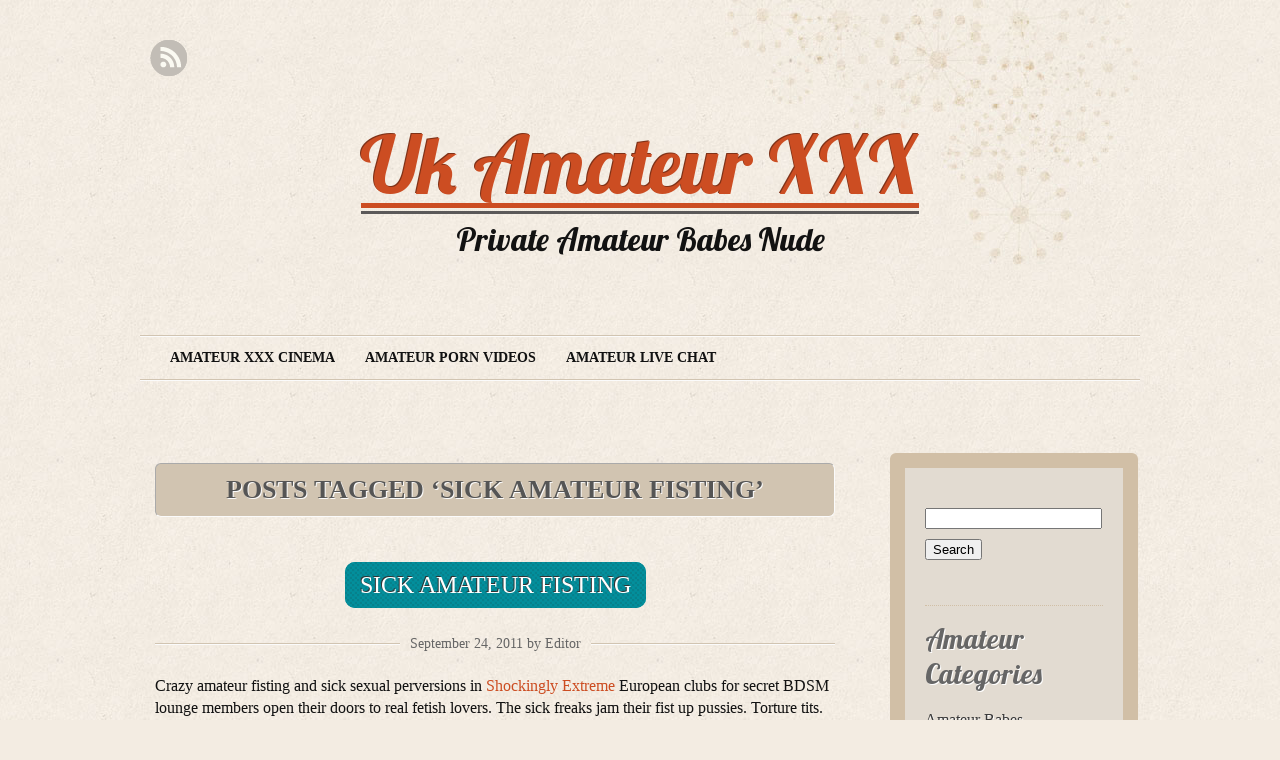

--- FILE ---
content_type: text/html; charset=UTF-8
request_url: https://www.ukamateurxxx.com/tag/sick-amateur-fisting/
body_size: 10365
content:
<!DOCTYPE html PUBLIC "-//W3C//DTD XHTML 1.0 Transitional//EN" "http://www.w3.org/TR/xhtml1/DTD/xhtml1-transitional.dtd">
<!--[if lt IE 7 ]> <html lang="en-US" class=" ie6"> <![endif]-->
<!--[if IE 7 ]>    <html lang="en-US" class="ie7"> <![endif]-->
<!--[if (gt IE 7)|!(IE)]><!--> <html lang="en-US"> <!--<![endif]-->

<head profile="http://gmpg.org/xfn/11">
	<meta http-equiv="Content-Type" content="text/html; charset=UTF-8" />
    <title>sick amateur fisting |  Uk Amateur XXX   sick amateur fisting | Private Amateur Babes Nude </title>
	<link rel="stylesheet" type="text/css" media="all" href="https://www.ukamateurxxx.com/wp-content/themes/liquorice/style.css" />
	<link href='https://fonts.googleapis.com/css?family=Lobster&subset=latin' rel='stylesheet' type='text/css'>
	<link rel="alternate" type="application/rss+xml" title="RSS 2.0" href="https://www.ukamateurxxx.com/feed/" />
	<link rel="alternate" type="text/xml" title="RSS .92" href="https://www.ukamateurxxx.com/feed/rss/" />
	<link rel="alternate" type="application/atom+xml" title="Atom 1.0" href="https://www.ukamateurxxx.com/feed/atom/" />
	<link rel="pingback" href="https://www.ukamateurxxx.com/xmlrpc.php" />
    <meta name="viewport" content="width=device-width; initial-scale=1.0; maximum-scale=1.0;" />
<meta name='robots' content='max-image-preview:large' />
<link rel="alternate" type="application/rss+xml" title="Uk Amateur XXX &raquo; Feed" href="https://www.ukamateurxxx.com/feed/" />
<link rel="alternate" type="application/rss+xml" title="Uk Amateur XXX &raquo; sick amateur fisting Tag Feed" href="https://www.ukamateurxxx.com/tag/sick-amateur-fisting/feed/" />
<style id='wp-img-auto-sizes-contain-inline-css' type='text/css'>
img:is([sizes=auto i],[sizes^="auto," i]){contain-intrinsic-size:3000px 1500px}
/*# sourceURL=wp-img-auto-sizes-contain-inline-css */
</style>

<style id='wp-emoji-styles-inline-css' type='text/css'>

	img.wp-smiley, img.emoji {
		display: inline !important;
		border: none !important;
		box-shadow: none !important;
		height: 1em !important;
		width: 1em !important;
		margin: 0 0.07em !important;
		vertical-align: -0.1em !important;
		background: none !important;
		padding: 0 !important;
	}
/*# sourceURL=wp-emoji-styles-inline-css */
</style>
<link rel='stylesheet' id='wp-block-library-css' href='https://www.ukamateurxxx.com/wp-includes/css/dist/block-library/style.min.css?ver=243c27a92698be18a0165c2eccd5de67' type='text/css' media='all' />
<style id='wp-block-image-inline-css' type='text/css'>
.wp-block-image>a,.wp-block-image>figure>a{display:inline-block}.wp-block-image img{box-sizing:border-box;height:auto;max-width:100%;vertical-align:bottom}@media not (prefers-reduced-motion){.wp-block-image img.hide{visibility:hidden}.wp-block-image img.show{animation:show-content-image .4s}}.wp-block-image[style*=border-radius] img,.wp-block-image[style*=border-radius]>a{border-radius:inherit}.wp-block-image.has-custom-border img{box-sizing:border-box}.wp-block-image.aligncenter{text-align:center}.wp-block-image.alignfull>a,.wp-block-image.alignwide>a{width:100%}.wp-block-image.alignfull img,.wp-block-image.alignwide img{height:auto;width:100%}.wp-block-image .aligncenter,.wp-block-image .alignleft,.wp-block-image .alignright,.wp-block-image.aligncenter,.wp-block-image.alignleft,.wp-block-image.alignright{display:table}.wp-block-image .aligncenter>figcaption,.wp-block-image .alignleft>figcaption,.wp-block-image .alignright>figcaption,.wp-block-image.aligncenter>figcaption,.wp-block-image.alignleft>figcaption,.wp-block-image.alignright>figcaption{caption-side:bottom;display:table-caption}.wp-block-image .alignleft{float:left;margin:.5em 1em .5em 0}.wp-block-image .alignright{float:right;margin:.5em 0 .5em 1em}.wp-block-image .aligncenter{margin-left:auto;margin-right:auto}.wp-block-image :where(figcaption){margin-bottom:1em;margin-top:.5em}.wp-block-image.is-style-circle-mask img{border-radius:9999px}@supports ((-webkit-mask-image:none) or (mask-image:none)) or (-webkit-mask-image:none){.wp-block-image.is-style-circle-mask img{border-radius:0;-webkit-mask-image:url('data:image/svg+xml;utf8,<svg viewBox="0 0 100 100" xmlns="http://www.w3.org/2000/svg"><circle cx="50" cy="50" r="50"/></svg>');mask-image:url('data:image/svg+xml;utf8,<svg viewBox="0 0 100 100" xmlns="http://www.w3.org/2000/svg"><circle cx="50" cy="50" r="50"/></svg>');mask-mode:alpha;-webkit-mask-position:center;mask-position:center;-webkit-mask-repeat:no-repeat;mask-repeat:no-repeat;-webkit-mask-size:contain;mask-size:contain}}:root :where(.wp-block-image.is-style-rounded img,.wp-block-image .is-style-rounded img){border-radius:9999px}.wp-block-image figure{margin:0}.wp-lightbox-container{display:flex;flex-direction:column;position:relative}.wp-lightbox-container img{cursor:zoom-in}.wp-lightbox-container img:hover+button{opacity:1}.wp-lightbox-container button{align-items:center;backdrop-filter:blur(16px) saturate(180%);background-color:#5a5a5a40;border:none;border-radius:4px;cursor:zoom-in;display:flex;height:20px;justify-content:center;opacity:0;padding:0;position:absolute;right:16px;text-align:center;top:16px;width:20px;z-index:100}@media not (prefers-reduced-motion){.wp-lightbox-container button{transition:opacity .2s ease}}.wp-lightbox-container button:focus-visible{outline:3px auto #5a5a5a40;outline:3px auto -webkit-focus-ring-color;outline-offset:3px}.wp-lightbox-container button:hover{cursor:pointer;opacity:1}.wp-lightbox-container button:focus{opacity:1}.wp-lightbox-container button:focus,.wp-lightbox-container button:hover,.wp-lightbox-container button:not(:hover):not(:active):not(.has-background){background-color:#5a5a5a40;border:none}.wp-lightbox-overlay{box-sizing:border-box;cursor:zoom-out;height:100vh;left:0;overflow:hidden;position:fixed;top:0;visibility:hidden;width:100%;z-index:100000}.wp-lightbox-overlay .close-button{align-items:center;cursor:pointer;display:flex;justify-content:center;min-height:40px;min-width:40px;padding:0;position:absolute;right:calc(env(safe-area-inset-right) + 16px);top:calc(env(safe-area-inset-top) + 16px);z-index:5000000}.wp-lightbox-overlay .close-button:focus,.wp-lightbox-overlay .close-button:hover,.wp-lightbox-overlay .close-button:not(:hover):not(:active):not(.has-background){background:none;border:none}.wp-lightbox-overlay .lightbox-image-container{height:var(--wp--lightbox-container-height);left:50%;overflow:hidden;position:absolute;top:50%;transform:translate(-50%,-50%);transform-origin:top left;width:var(--wp--lightbox-container-width);z-index:9999999999}.wp-lightbox-overlay .wp-block-image{align-items:center;box-sizing:border-box;display:flex;height:100%;justify-content:center;margin:0;position:relative;transform-origin:0 0;width:100%;z-index:3000000}.wp-lightbox-overlay .wp-block-image img{height:var(--wp--lightbox-image-height);min-height:var(--wp--lightbox-image-height);min-width:var(--wp--lightbox-image-width);width:var(--wp--lightbox-image-width)}.wp-lightbox-overlay .wp-block-image figcaption{display:none}.wp-lightbox-overlay button{background:none;border:none}.wp-lightbox-overlay .scrim{background-color:#fff;height:100%;opacity:.9;position:absolute;width:100%;z-index:2000000}.wp-lightbox-overlay.active{visibility:visible}@media not (prefers-reduced-motion){.wp-lightbox-overlay.active{animation:turn-on-visibility .25s both}.wp-lightbox-overlay.active img{animation:turn-on-visibility .35s both}.wp-lightbox-overlay.show-closing-animation:not(.active){animation:turn-off-visibility .35s both}.wp-lightbox-overlay.show-closing-animation:not(.active) img{animation:turn-off-visibility .25s both}.wp-lightbox-overlay.zoom.active{animation:none;opacity:1;visibility:visible}.wp-lightbox-overlay.zoom.active .lightbox-image-container{animation:lightbox-zoom-in .4s}.wp-lightbox-overlay.zoom.active .lightbox-image-container img{animation:none}.wp-lightbox-overlay.zoom.active .scrim{animation:turn-on-visibility .4s forwards}.wp-lightbox-overlay.zoom.show-closing-animation:not(.active){animation:none}.wp-lightbox-overlay.zoom.show-closing-animation:not(.active) .lightbox-image-container{animation:lightbox-zoom-out .4s}.wp-lightbox-overlay.zoom.show-closing-animation:not(.active) .lightbox-image-container img{animation:none}.wp-lightbox-overlay.zoom.show-closing-animation:not(.active) .scrim{animation:turn-off-visibility .4s forwards}}@keyframes show-content-image{0%{visibility:hidden}99%{visibility:hidden}to{visibility:visible}}@keyframes turn-on-visibility{0%{opacity:0}to{opacity:1}}@keyframes turn-off-visibility{0%{opacity:1;visibility:visible}99%{opacity:0;visibility:visible}to{opacity:0;visibility:hidden}}@keyframes lightbox-zoom-in{0%{transform:translate(calc((-100vw + var(--wp--lightbox-scrollbar-width))/2 + var(--wp--lightbox-initial-left-position)),calc(-50vh + var(--wp--lightbox-initial-top-position))) scale(var(--wp--lightbox-scale))}to{transform:translate(-50%,-50%) scale(1)}}@keyframes lightbox-zoom-out{0%{transform:translate(-50%,-50%) scale(1);visibility:visible}99%{visibility:visible}to{transform:translate(calc((-100vw + var(--wp--lightbox-scrollbar-width))/2 + var(--wp--lightbox-initial-left-position)),calc(-50vh + var(--wp--lightbox-initial-top-position))) scale(var(--wp--lightbox-scale));visibility:hidden}}
/*# sourceURL=https://www.ukamateurxxx.com/wp-includes/blocks/image/style.min.css */
</style>
<style id='wp-block-paragraph-inline-css' type='text/css'>
.is-small-text{font-size:.875em}.is-regular-text{font-size:1em}.is-large-text{font-size:2.25em}.is-larger-text{font-size:3em}.has-drop-cap:not(:focus):first-letter{float:left;font-size:8.4em;font-style:normal;font-weight:100;line-height:.68;margin:.05em .1em 0 0;text-transform:uppercase}body.rtl .has-drop-cap:not(:focus):first-letter{float:none;margin-left:.1em}p.has-drop-cap.has-background{overflow:hidden}:root :where(p.has-background){padding:1.25em 2.375em}:where(p.has-text-color:not(.has-link-color)) a{color:inherit}p.has-text-align-left[style*="writing-mode:vertical-lr"],p.has-text-align-right[style*="writing-mode:vertical-rl"]{rotate:180deg}
/*# sourceURL=https://www.ukamateurxxx.com/wp-includes/blocks/paragraph/style.min.css */
</style>
<style id='global-styles-inline-css' type='text/css'>
:root{--wp--preset--aspect-ratio--square: 1;--wp--preset--aspect-ratio--4-3: 4/3;--wp--preset--aspect-ratio--3-4: 3/4;--wp--preset--aspect-ratio--3-2: 3/2;--wp--preset--aspect-ratio--2-3: 2/3;--wp--preset--aspect-ratio--16-9: 16/9;--wp--preset--aspect-ratio--9-16: 9/16;--wp--preset--color--black: #000000;--wp--preset--color--cyan-bluish-gray: #abb8c3;--wp--preset--color--white: #ffffff;--wp--preset--color--pale-pink: #f78da7;--wp--preset--color--vivid-red: #cf2e2e;--wp--preset--color--luminous-vivid-orange: #ff6900;--wp--preset--color--luminous-vivid-amber: #fcb900;--wp--preset--color--light-green-cyan: #7bdcb5;--wp--preset--color--vivid-green-cyan: #00d084;--wp--preset--color--pale-cyan-blue: #8ed1fc;--wp--preset--color--vivid-cyan-blue: #0693e3;--wp--preset--color--vivid-purple: #9b51e0;--wp--preset--gradient--vivid-cyan-blue-to-vivid-purple: linear-gradient(135deg,rgb(6,147,227) 0%,rgb(155,81,224) 100%);--wp--preset--gradient--light-green-cyan-to-vivid-green-cyan: linear-gradient(135deg,rgb(122,220,180) 0%,rgb(0,208,130) 100%);--wp--preset--gradient--luminous-vivid-amber-to-luminous-vivid-orange: linear-gradient(135deg,rgb(252,185,0) 0%,rgb(255,105,0) 100%);--wp--preset--gradient--luminous-vivid-orange-to-vivid-red: linear-gradient(135deg,rgb(255,105,0) 0%,rgb(207,46,46) 100%);--wp--preset--gradient--very-light-gray-to-cyan-bluish-gray: linear-gradient(135deg,rgb(238,238,238) 0%,rgb(169,184,195) 100%);--wp--preset--gradient--cool-to-warm-spectrum: linear-gradient(135deg,rgb(74,234,220) 0%,rgb(151,120,209) 20%,rgb(207,42,186) 40%,rgb(238,44,130) 60%,rgb(251,105,98) 80%,rgb(254,248,76) 100%);--wp--preset--gradient--blush-light-purple: linear-gradient(135deg,rgb(255,206,236) 0%,rgb(152,150,240) 100%);--wp--preset--gradient--blush-bordeaux: linear-gradient(135deg,rgb(254,205,165) 0%,rgb(254,45,45) 50%,rgb(107,0,62) 100%);--wp--preset--gradient--luminous-dusk: linear-gradient(135deg,rgb(255,203,112) 0%,rgb(199,81,192) 50%,rgb(65,88,208) 100%);--wp--preset--gradient--pale-ocean: linear-gradient(135deg,rgb(255,245,203) 0%,rgb(182,227,212) 50%,rgb(51,167,181) 100%);--wp--preset--gradient--electric-grass: linear-gradient(135deg,rgb(202,248,128) 0%,rgb(113,206,126) 100%);--wp--preset--gradient--midnight: linear-gradient(135deg,rgb(2,3,129) 0%,rgb(40,116,252) 100%);--wp--preset--font-size--small: 13px;--wp--preset--font-size--medium: 20px;--wp--preset--font-size--large: 36px;--wp--preset--font-size--x-large: 42px;--wp--preset--spacing--20: 0.44rem;--wp--preset--spacing--30: 0.67rem;--wp--preset--spacing--40: 1rem;--wp--preset--spacing--50: 1.5rem;--wp--preset--spacing--60: 2.25rem;--wp--preset--spacing--70: 3.38rem;--wp--preset--spacing--80: 5.06rem;--wp--preset--shadow--natural: 6px 6px 9px rgba(0, 0, 0, 0.2);--wp--preset--shadow--deep: 12px 12px 50px rgba(0, 0, 0, 0.4);--wp--preset--shadow--sharp: 6px 6px 0px rgba(0, 0, 0, 0.2);--wp--preset--shadow--outlined: 6px 6px 0px -3px rgb(255, 255, 255), 6px 6px rgb(0, 0, 0);--wp--preset--shadow--crisp: 6px 6px 0px rgb(0, 0, 0);}:where(.is-layout-flex){gap: 0.5em;}:where(.is-layout-grid){gap: 0.5em;}body .is-layout-flex{display: flex;}.is-layout-flex{flex-wrap: wrap;align-items: center;}.is-layout-flex > :is(*, div){margin: 0;}body .is-layout-grid{display: grid;}.is-layout-grid > :is(*, div){margin: 0;}:where(.wp-block-columns.is-layout-flex){gap: 2em;}:where(.wp-block-columns.is-layout-grid){gap: 2em;}:where(.wp-block-post-template.is-layout-flex){gap: 1.25em;}:where(.wp-block-post-template.is-layout-grid){gap: 1.25em;}.has-black-color{color: var(--wp--preset--color--black) !important;}.has-cyan-bluish-gray-color{color: var(--wp--preset--color--cyan-bluish-gray) !important;}.has-white-color{color: var(--wp--preset--color--white) !important;}.has-pale-pink-color{color: var(--wp--preset--color--pale-pink) !important;}.has-vivid-red-color{color: var(--wp--preset--color--vivid-red) !important;}.has-luminous-vivid-orange-color{color: var(--wp--preset--color--luminous-vivid-orange) !important;}.has-luminous-vivid-amber-color{color: var(--wp--preset--color--luminous-vivid-amber) !important;}.has-light-green-cyan-color{color: var(--wp--preset--color--light-green-cyan) !important;}.has-vivid-green-cyan-color{color: var(--wp--preset--color--vivid-green-cyan) !important;}.has-pale-cyan-blue-color{color: var(--wp--preset--color--pale-cyan-blue) !important;}.has-vivid-cyan-blue-color{color: var(--wp--preset--color--vivid-cyan-blue) !important;}.has-vivid-purple-color{color: var(--wp--preset--color--vivid-purple) !important;}.has-black-background-color{background-color: var(--wp--preset--color--black) !important;}.has-cyan-bluish-gray-background-color{background-color: var(--wp--preset--color--cyan-bluish-gray) !important;}.has-white-background-color{background-color: var(--wp--preset--color--white) !important;}.has-pale-pink-background-color{background-color: var(--wp--preset--color--pale-pink) !important;}.has-vivid-red-background-color{background-color: var(--wp--preset--color--vivid-red) !important;}.has-luminous-vivid-orange-background-color{background-color: var(--wp--preset--color--luminous-vivid-orange) !important;}.has-luminous-vivid-amber-background-color{background-color: var(--wp--preset--color--luminous-vivid-amber) !important;}.has-light-green-cyan-background-color{background-color: var(--wp--preset--color--light-green-cyan) !important;}.has-vivid-green-cyan-background-color{background-color: var(--wp--preset--color--vivid-green-cyan) !important;}.has-pale-cyan-blue-background-color{background-color: var(--wp--preset--color--pale-cyan-blue) !important;}.has-vivid-cyan-blue-background-color{background-color: var(--wp--preset--color--vivid-cyan-blue) !important;}.has-vivid-purple-background-color{background-color: var(--wp--preset--color--vivid-purple) !important;}.has-black-border-color{border-color: var(--wp--preset--color--black) !important;}.has-cyan-bluish-gray-border-color{border-color: var(--wp--preset--color--cyan-bluish-gray) !important;}.has-white-border-color{border-color: var(--wp--preset--color--white) !important;}.has-pale-pink-border-color{border-color: var(--wp--preset--color--pale-pink) !important;}.has-vivid-red-border-color{border-color: var(--wp--preset--color--vivid-red) !important;}.has-luminous-vivid-orange-border-color{border-color: var(--wp--preset--color--luminous-vivid-orange) !important;}.has-luminous-vivid-amber-border-color{border-color: var(--wp--preset--color--luminous-vivid-amber) !important;}.has-light-green-cyan-border-color{border-color: var(--wp--preset--color--light-green-cyan) !important;}.has-vivid-green-cyan-border-color{border-color: var(--wp--preset--color--vivid-green-cyan) !important;}.has-pale-cyan-blue-border-color{border-color: var(--wp--preset--color--pale-cyan-blue) !important;}.has-vivid-cyan-blue-border-color{border-color: var(--wp--preset--color--vivid-cyan-blue) !important;}.has-vivid-purple-border-color{border-color: var(--wp--preset--color--vivid-purple) !important;}.has-vivid-cyan-blue-to-vivid-purple-gradient-background{background: var(--wp--preset--gradient--vivid-cyan-blue-to-vivid-purple) !important;}.has-light-green-cyan-to-vivid-green-cyan-gradient-background{background: var(--wp--preset--gradient--light-green-cyan-to-vivid-green-cyan) !important;}.has-luminous-vivid-amber-to-luminous-vivid-orange-gradient-background{background: var(--wp--preset--gradient--luminous-vivid-amber-to-luminous-vivid-orange) !important;}.has-luminous-vivid-orange-to-vivid-red-gradient-background{background: var(--wp--preset--gradient--luminous-vivid-orange-to-vivid-red) !important;}.has-very-light-gray-to-cyan-bluish-gray-gradient-background{background: var(--wp--preset--gradient--very-light-gray-to-cyan-bluish-gray) !important;}.has-cool-to-warm-spectrum-gradient-background{background: var(--wp--preset--gradient--cool-to-warm-spectrum) !important;}.has-blush-light-purple-gradient-background{background: var(--wp--preset--gradient--blush-light-purple) !important;}.has-blush-bordeaux-gradient-background{background: var(--wp--preset--gradient--blush-bordeaux) !important;}.has-luminous-dusk-gradient-background{background: var(--wp--preset--gradient--luminous-dusk) !important;}.has-pale-ocean-gradient-background{background: var(--wp--preset--gradient--pale-ocean) !important;}.has-electric-grass-gradient-background{background: var(--wp--preset--gradient--electric-grass) !important;}.has-midnight-gradient-background{background: var(--wp--preset--gradient--midnight) !important;}.has-small-font-size{font-size: var(--wp--preset--font-size--small) !important;}.has-medium-font-size{font-size: var(--wp--preset--font-size--medium) !important;}.has-large-font-size{font-size: var(--wp--preset--font-size--large) !important;}.has-x-large-font-size{font-size: var(--wp--preset--font-size--x-large) !important;}
/*# sourceURL=global-styles-inline-css */
</style>

<style id='classic-theme-styles-inline-css' type='text/css'>
/*! This file is auto-generated */
.wp-block-button__link{color:#fff;background-color:#32373c;border-radius:9999px;box-shadow:none;text-decoration:none;padding:calc(.667em + 2px) calc(1.333em + 2px);font-size:1.125em}.wp-block-file__button{background:#32373c;color:#fff;text-decoration:none}
/*# sourceURL=/wp-includes/css/classic-themes.min.css */
</style>
<link rel="https://api.w.org/" href="https://www.ukamateurxxx.com/wp-json/" /><link rel="alternate" title="JSON" type="application/json" href="https://www.ukamateurxxx.com/wp-json/wp/v2/tags/3" /><style type="text/css" id="custom-background-css">
body.custom-background { background-image: url("https://www.ukamateurxxx.com/wp-content/themes/liquorice/images/bg-paper.jpg"); background-position: left top; background-size: auto; background-repeat: repeat; background-attachment: scroll; }
</style>
	</head>

<body data-rsssl=1 class="archive tag tag-sick-amateur-fisting tag-3 custom-background wp-theme-liquorice fpt-template-liquorice" >

<div id="canvas">  

	<div id="social-icons">
		
		
					<a href="https://www.ukamateurxxx.com/feed/" class="rss">RSS Feed</a>
			</div><!-- #social-icons-->


 
    <ul class="skip">
      <li><a href="#main-menu">Skip to navigation</a></li>
      <li><a href="#primaryContent">Skip to main content</a></li>
      <li><a href="#secondaryContent">Skip to secondary content</a></li>
      <li><a href="#footer">Skip to footer</a></li>
    </ul>

    <div id="header-wrap">
   		<div id="header"> 
					<h4 id="site-title">
					<span>
						<a href="https://www.ukamateurxxx.com/" title="Uk Amateur XXX" rel="home">Uk Amateur XXX</a>
					</span>
				</h4>
				<div id="site-description">Private Amateur Babes Nude</div>   
      <!--by default your pages will be displayed unless you specify your own menu content under Menu through the admin panel-->
		<div class="main-menu" id="main-menu"><div class="menu"><ul>
<li class="page_item page-item-336"><a href="https://www.ukamateurxxx.com/amateur-xxx-cinema/">Amateur XXX Cinema</a></li>
<li class="page_item page-item-339"><a href="https://www.ukamateurxxx.com/amateur-porn-videos/">Amateur Porn Videos</a></li>
<li class="page_item page-item-348"><a href="https://www.ukamateurxxx.com/amateur-live-chat/">Amateur Live Chat</a></li>
</ul></div>
</div>
  	 </div> <!-- end #header-->
      
 </div> <!-- end #header-wrap-->
 

    <div id="primaryContent">

   
  <div id="archives"> 
         <h2>Posts Tagged &#8216;sick amateur fisting&#8217;</h2>
      </div>
 <ol id="posts">
  
    <li id="post-9"   class="postWrapper post-9 post type-post status-publish format-standard hentry category-rough-amateur-sex tag-bizarre-fisting tag-blindfolds tag-dominating-lovers tag-double-penetration tag-fetish-lover tag-hardcore-amateur-kink tag-mature-amateur tag-nymphomaniac tag-rough-blowjob tag-sick-amateur-fisting tag-speculum-examination tag-speculums">

      <h2 class="postTitle"><a href="https://www.ukamateurxxx.com/sick-amateur-fisting/" rel="bookmark">Sick Amateur Fisting</a></h2>
      
      <p class="date"><small>September 24, 2011 by Editor</small></p>
	
      <div class="post">
      
	  
<p>Crazy amateur fisting and sick sexual perversions in <a href="http://www.fetishfiends.com/shockingly_xtreme.htm">Shockingly Extreme</a> European clubs for secret BDSM lounge members open their doors to real fetish lovers. The sick freaks jam their fist up pussies. Torture tits. Whip bare bottoms. Engage in gangbangs and bukkake. And everyone involved loves it!</p>



<p>Gonzo fisting and speculum examination of a <a href="http://www.bdsmbunker.com/bizarreamateur/index.html" target="_blank" rel="noopener noreferrer">mature amateur</a> nymphomaniac alternative lover. Esther is a belgian mature conformable with a alternative appetite on all sorts of furious and incongruent activities. Esther gives a cruel suck to her two dominating lovers and engages in extreme amateur kink using double penetration, speculums and blindfolds.</p>



<figure class="wp-block-image"><a href="https://www.ukamateurxxx.com/wp-content/uploads/2011/09/05.jpg"><img fetchpriority="high" decoding="async" width="225" height="300" src="https://www.ukamateurxxx.com/wp-content/uploads/2011/09/05-225x300.jpg" alt="" class="wp-image-10" title="sick amateur fisting" srcset="https://www.ukamateurxxx.com/wp-content/uploads/2011/09/05-225x300.jpg 225w, https://www.ukamateurxxx.com/wp-content/uploads/2011/09/05-768x1024.jpg 768w, https://www.ukamateurxxx.com/wp-content/uploads/2011/09/05.jpg 1200w" sizes="(max-width: 225px) 100vw, 225px" /></a></figure>



<figure class="wp-block-image"><a href="https://www.ukamateurxxx.com/wp-content/uploads/2011/09/08.jpg"><img decoding="async" width="225" height="300" src="https://www.ukamateurxxx.com/wp-content/uploads/2011/09/08-225x300.jpg" alt="" class="wp-image-11" title="sick amateur fisting" srcset="https://www.ukamateurxxx.com/wp-content/uploads/2011/09/08-225x300.jpg 225w, https://www.ukamateurxxx.com/wp-content/uploads/2011/09/08-768x1024.jpg 768w, https://www.ukamateurxxx.com/wp-content/uploads/2011/09/08.jpg 1200w" sizes="(max-width: 225px) 100vw, 225px" /></a></figure>



<p>You can catch more sick fisters and wild horny babes live one on one in XXX Cams Free but be prepared for a crazy ride!!! <a href="https://fistingfans.com/">FistingFans.com Free Fisting Porn Videos Tube</a> shows Nasty anal fisting and girlfriends digging deep up into eachothers gaping anal holes and stretched pussies for some bizarre painful sexual fun.</p>



<p>The mature sex addict pleases our Slutty Fuck Friends. But the two maleat once whilst duteous, <a href="http://www.hotgirlsbabes.com/">hotbabes</a> penetrated and engaged in fierce <a href="http://www.bdsmbunker.com/bizarreamateur/index.html" target="_blank" rel="noopener noreferrer">sex fisting</a> activities &#8211; and Esther loves every enraged second of it. This is not <a href="http://www.ladyboysgolds.co.uk/">Ladyboy Porn</a> but its every bit as crazy!&nbsp;Crazy amateur fisting and sick pussy pain at the Hardcore Porn Tube with plenty of genuine nymphos in action</p>
</div>
      <p class="postMeta">Category <a href="https://www.ukamateurxxx.com/category/rough-amateur-sex/" rel="category tag">Rough Amateur Sex</a> | Tags:  <a href="https://www.ukamateurxxx.com/tag/bizarre-fisting/" rel="tag">Bizarre fisting</a>,<a href="https://www.ukamateurxxx.com/tag/blindfolds/" rel="tag">blindfolds</a>,<a href="https://www.ukamateurxxx.com/tag/dominating-lovers/" rel="tag">dominating lovers</a>,<a href="https://www.ukamateurxxx.com/tag/double-penetration/" rel="tag">double penetration</a>,<a href="https://www.ukamateurxxx.com/tag/fetish-lover/" rel="tag">fetish lover</a>,<a href="https://www.ukamateurxxx.com/tag/hardcore-amateur-kink/" rel="tag">hardcore amateur kink</a>,<a href="https://www.ukamateurxxx.com/tag/mature-amateur/" rel="tag">mature amateur</a>,<a href="https://www.ukamateurxxx.com/tag/nymphomaniac/" rel="tag">nymphomaniac</a>,<a href="https://www.ukamateurxxx.com/tag/rough-blowjob/" rel="tag">rough blowjob</a>,<a href="https://www.ukamateurxxx.com/tag/sick-amateur-fisting/" rel="tag">sick amateur fisting</a>,<a href="https://www.ukamateurxxx.com/tag/speculum-examination/" rel="tag">speculum examination</a>,<a href="https://www.ukamateurxxx.com/tag/speculums/" rel="tag">speculums</a>  | <span>Comments Off<span class="screen-reader-text"> on Sick Amateur Fisting</span></span></p>

      <hr class="noCss" />
    </li>

    
    
  </ol>

 
 

 <div class="pagination-older"></div>
<div class=" pagination-newer"></div> 
    


      </div>

      <div id="secondaryContent">
        <ul>

<li id="search-3" class="widget widget_search"><form role="search" method="get" id="searchform" class="searchform" action="https://www.ukamateurxxx.com/">
				<div>
					<label class="screen-reader-text" for="s">Search for:</label>
					<input type="text" value="" name="s" id="s" />
					<input type="submit" id="searchsubmit" value="Search" />
				</div>
			</form></li><li id="categories-3" class="widget widget_categories">Amateur Categories
			<ul>
					<li class="cat-item cat-item-15"><a href="https://www.ukamateurxxx.com/category/amateur-babes/">Amateur Babes</a>
</li>
	<li class="cat-item cat-item-18"><a href="https://www.ukamateurxxx.com/category/amateur-fetish/">Amateur Fetish</a>
</li>
	<li class="cat-item cat-item-17"><a href="https://www.ukamateurxxx.com/category/peeing-amateurs/">Peeing Amateurs</a>
</li>
	<li class="cat-item cat-item-16"><a href="https://www.ukamateurxxx.com/category/public-amateur-nudes/">Public Amateur Nudes</a>
</li>
	<li class="cat-item cat-item-1"><a href="https://www.ukamateurxxx.com/category/rough-amateur-sex/">Rough Amateur Sex</a>
</li>
			</ul>

			</li><li id="text-13" class="widget widget_text">			<div class="textwidget"><p>Fantasy Sex <strong><a href="https://xfantazy.com/">Free Porn</a></strong> Films!</p>
</div>
		</li><li id="pages-3" class="widget widget_pages">Sexy Features
			<ul>
				<li class="page_item page-item-348"><a href="https://www.ukamateurxxx.com/amateur-live-chat/">Amateur Live Chat</a></li>
<li class="page_item page-item-339"><a href="https://www.ukamateurxxx.com/amateur-porn-videos/">Amateur Porn Videos</a></li>
<li class="page_item page-item-336"><a href="https://www.ukamateurxxx.com/amateur-xxx-cinema/">Amateur XXX Cinema</a></li>
			</ul>

			</li><li id="archives-3" class="widget widget_archive">Amateur Archives
			<ul>
					<li><a href='https://www.ukamateurxxx.com/2024/09/'>September 2024</a></li>
	<li><a href='https://www.ukamateurxxx.com/2021/08/'>August 2021</a></li>
	<li><a href='https://www.ukamateurxxx.com/2021/07/'>July 2021</a></li>
	<li><a href='https://www.ukamateurxxx.com/2021/05/'>May 2021</a></li>
	<li><a href='https://www.ukamateurxxx.com/2021/04/'>April 2021</a></li>
	<li><a href='https://www.ukamateurxxx.com/2021/03/'>March 2021</a></li>
	<li><a href='https://www.ukamateurxxx.com/2021/02/'>February 2021</a></li>
	<li><a href='https://www.ukamateurxxx.com/2021/01/'>January 2021</a></li>
	<li><a href='https://www.ukamateurxxx.com/2020/12/'>December 2020</a></li>
	<li><a href='https://www.ukamateurxxx.com/2020/07/'>July 2020</a></li>
	<li><a href='https://www.ukamateurxxx.com/2020/06/'>June 2020</a></li>
	<li><a href='https://www.ukamateurxxx.com/2020/05/'>May 2020</a></li>
	<li><a href='https://www.ukamateurxxx.com/2020/04/'>April 2020</a></li>
	<li><a href='https://www.ukamateurxxx.com/2020/03/'>March 2020</a></li>
	<li><a href='https://www.ukamateurxxx.com/2020/02/'>February 2020</a></li>
	<li><a href='https://www.ukamateurxxx.com/2019/08/'>August 2019</a></li>
	<li><a href='https://www.ukamateurxxx.com/2019/07/'>July 2019</a></li>
	<li><a href='https://www.ukamateurxxx.com/2019/06/'>June 2019</a></li>
	<li><a href='https://www.ukamateurxxx.com/2019/05/'>May 2019</a></li>
	<li><a href='https://www.ukamateurxxx.com/2017/04/'>April 2017</a></li>
	<li><a href='https://www.ukamateurxxx.com/2017/03/'>March 2017</a></li>
	<li><a href='https://www.ukamateurxxx.com/2017/01/'>January 2017</a></li>
	<li><a href='https://www.ukamateurxxx.com/2016/12/'>December 2016</a></li>
	<li><a href='https://www.ukamateurxxx.com/2016/11/'>November 2016</a></li>
	<li><a href='https://www.ukamateurxxx.com/2016/06/'>June 2016</a></li>
	<li><a href='https://www.ukamateurxxx.com/2016/05/'>May 2016</a></li>
	<li><a href='https://www.ukamateurxxx.com/2016/04/'>April 2016</a></li>
	<li><a href='https://www.ukamateurxxx.com/2016/03/'>March 2016</a></li>
	<li><a href='https://www.ukamateurxxx.com/2016/02/'>February 2016</a></li>
	<li><a href='https://www.ukamateurxxx.com/2016/01/'>January 2016</a></li>
	<li><a href='https://www.ukamateurxxx.com/2014/03/'>March 2014</a></li>
	<li><a href='https://www.ukamateurxxx.com/2014/02/'>February 2014</a></li>
	<li><a href='https://www.ukamateurxxx.com/2013/12/'>December 2013</a></li>
	<li><a href='https://www.ukamateurxxx.com/2013/11/'>November 2013</a></li>
	<li><a href='https://www.ukamateurxxx.com/2013/10/'>October 2013</a></li>
	<li><a href='https://www.ukamateurxxx.com/2013/09/'>September 2013</a></li>
	<li><a href='https://www.ukamateurxxx.com/2013/08/'>August 2013</a></li>
	<li><a href='https://www.ukamateurxxx.com/2013/07/'>July 2013</a></li>
	<li><a href='https://www.ukamateurxxx.com/2013/06/'>June 2013</a></li>
	<li><a href='https://www.ukamateurxxx.com/2013/05/'>May 2013</a></li>
	<li><a href='https://www.ukamateurxxx.com/2013/04/'>April 2013</a></li>
	<li><a href='https://www.ukamateurxxx.com/2012/08/'>August 2012</a></li>
	<li><a href='https://www.ukamateurxxx.com/2012/05/'>May 2012</a></li>
	<li><a href='https://www.ukamateurxxx.com/2012/04/'>April 2012</a></li>
	<li><a href='https://www.ukamateurxxx.com/2011/12/'>December 2011</a></li>
	<li><a href='https://www.ukamateurxxx.com/2011/11/'>November 2011</a></li>
	<li><a href='https://www.ukamateurxxx.com/2011/09/'>September 2011</a></li>
	<li><a href='https://www.ukamateurxxx.com/2011/08/'>August 2011</a></li>
	<li><a href='https://www.ukamateurxxx.com/2011/03/'>March 2011</a></li>
	<li><a href='https://www.ukamateurxxx.com/2011/02/'>February 2011</a></li>
	<li><a href='https://www.ukamateurxxx.com/2010/11/'>November 2010</a></li>
	<li><a href='https://www.ukamateurxxx.com/2010/10/'>October 2010</a></li>
	<li><a href='https://www.ukamateurxxx.com/2010/05/'>May 2010</a></li>
	<li><a href='https://www.ukamateurxxx.com/2009/12/'>December 2009</a></li>
			</ul>

			</li>
		<li id="recent-posts-3" class="widget widget_recent_entries">
		New UK Amateurs
		<ul>
											<li>
					<a href="https://www.ukamateurxxx.com/uk-amateur-ellie-smokes-double-creampie-action/">UK Amateur Ellie Smoke&#8217;s double creampie action</a>
									</li>
											<li>
					<a href="https://www.ukamateurxxx.com/olivia-sparkle-porn-film/">Olivia Sparkle Porn Film</a>
									</li>
											<li>
					<a href="https://www.ukamateurxxx.com/uk-amateur-sexcam-girls/">UK Amateur Sexcam Girls</a>
									</li>
											<li>
					<a href="https://www.ukamateurxxx.com/sex-cams-for-fun/">Sex Cams For Fun</a>
									</li>
											<li>
					<a href="https://www.ukamateurxxx.com/activities-of-erotic-couples/">Activities of Erotic Couples</a>
									</li>
					</ul>

		</li><li id="text-12" class="widget widget_text">			<div class="textwidget"></div>
		</li><li id="categories-5" class="widget widget_categories">UK Babes
			<ul>
					<li class="cat-item cat-item-15"><a href="https://www.ukamateurxxx.com/category/amateur-babes/">Amateur Babes</a> (84)
</li>
	<li class="cat-item cat-item-18"><a href="https://www.ukamateurxxx.com/category/amateur-fetish/">Amateur Fetish</a> (7)
</li>
	<li class="cat-item cat-item-17"><a href="https://www.ukamateurxxx.com/category/peeing-amateurs/">Peeing Amateurs</a> (6)
</li>
	<li class="cat-item cat-item-16"><a href="https://www.ukamateurxxx.com/category/public-amateur-nudes/">Public Amateur Nudes</a> (56)
</li>
	<li class="cat-item cat-item-1"><a href="https://www.ukamateurxxx.com/category/rough-amateur-sex/">Rough Amateur Sex</a> (46)
</li>
			</ul>

			</li><li id="tag_cloud-3" class="widget widget_tag_cloud">Tags<div class="tagcloud"><a href="https://www.ukamateurxxx.com/tag/amateur/" class="tag-cloud-link tag-link-78 tag-link-position-1" style="font-size: 18.243902439024pt;" aria-label="amateur (11 items)">amateur</a>
<a href="https://www.ukamateurxxx.com/tag/amateur-babe/" class="tag-cloud-link tag-link-216 tag-link-position-2" style="font-size: 10.048780487805pt;" aria-label="amateur babe (3 items)">amateur babe</a>
<a href="https://www.ukamateurxxx.com/tag/amateur-public-nudity/" class="tag-cloud-link tag-link-171 tag-link-position-3" style="font-size: 8pt;" aria-label="amateur public nudity (2 items)">amateur public nudity</a>
<a href="https://www.ukamateurxxx.com/tag/amateurs/" class="tag-cloud-link tag-link-128 tag-link-position-4" style="font-size: 10.048780487805pt;" aria-label="amateurs (3 items)">amateurs</a>
<a href="https://www.ukamateurxxx.com/tag/babe/" class="tag-cloud-link tag-link-92 tag-link-position-5" style="font-size: 13.121951219512pt;" aria-label="babe (5 items)">babe</a>
<a href="https://www.ukamateurxxx.com/tag/babes/" class="tag-cloud-link tag-link-79 tag-link-position-6" style="font-size: 8pt;" aria-label="babes (2 items)">babes</a>
<a href="https://www.ukamateurxxx.com/tag/bbw/" class="tag-cloud-link tag-link-69 tag-link-position-7" style="font-size: 13.121951219512pt;" aria-label="bbw (5 items)">bbw</a>
<a href="https://www.ukamateurxxx.com/tag/bizarre/" class="tag-cloud-link tag-link-121 tag-link-position-8" style="font-size: 8pt;" aria-label="bizarre (2 items)">bizarre</a>
<a href="https://www.ukamateurxxx.com/tag/blonde/" class="tag-cloud-link tag-link-66 tag-link-position-9" style="font-size: 10.048780487805pt;" aria-label="Blonde (3 items)">Blonde</a>
<a href="https://www.ukamateurxxx.com/tag/blonde-babes/" class="tag-cloud-link tag-link-175 tag-link-position-10" style="font-size: 8pt;" aria-label="blonde babes (2 items)">blonde babes</a>
<a href="https://www.ukamateurxxx.com/tag/busty/" class="tag-cloud-link tag-link-229 tag-link-position-11" style="font-size: 10.048780487805pt;" aria-label="Busty (3 items)">Busty</a>
<a href="https://www.ukamateurxxx.com/tag/chubby/" class="tag-cloud-link tag-link-70 tag-link-position-12" style="font-size: 10.048780487805pt;" aria-label="chubby (3 items)">chubby</a>
<a href="https://www.ukamateurxxx.com/tag/crazy/" class="tag-cloud-link tag-link-111 tag-link-position-13" style="font-size: 8pt;" aria-label="crazy (2 items)">crazy</a>
<a href="https://www.ukamateurxxx.com/tag/english/" class="tag-cloud-link tag-link-157 tag-link-position-14" style="font-size: 8pt;" aria-label="english (2 items)">english</a>
<a href="https://www.ukamateurxxx.com/tag/exhibitionism/" class="tag-cloud-link tag-link-88 tag-link-position-15" style="font-size: 18.756097560976pt;" aria-label="exhibitionism (12 items)">exhibitionism</a>
<a href="https://www.ukamateurxxx.com/tag/exhibitionist/" class="tag-cloud-link tag-link-42 tag-link-position-16" style="font-size: 21.658536585366pt;" aria-label="exhibitionist (18 items)">exhibitionist</a>
<a href="https://www.ukamateurxxx.com/tag/exhibitionists/" class="tag-cloud-link tag-link-77 tag-link-position-17" style="font-size: 10.048780487805pt;" aria-label="exhibitionists (3 items)">exhibitionists</a>
<a href="https://www.ukamateurxxx.com/tag/flashers/" class="tag-cloud-link tag-link-119 tag-link-position-18" style="font-size: 8pt;" aria-label="flashers (2 items)">flashers</a>
<a href="https://www.ukamateurxxx.com/tag/flashes/" class="tag-cloud-link tag-link-104 tag-link-position-19" style="font-size: 11.756097560976pt;" aria-label="flashes (4 items)">flashes</a>
<a href="https://www.ukamateurxxx.com/tag/flashing/" class="tag-cloud-link tag-link-68 tag-link-position-20" style="font-size: 22pt;" aria-label="flashing (19 items)">flashing</a>
<a href="https://www.ukamateurxxx.com/tag/lesbian/" class="tag-cloud-link tag-link-75 tag-link-position-21" style="font-size: 8pt;" aria-label="lesbian (2 items)">lesbian</a>
<a href="https://www.ukamateurxxx.com/tag/little-miss-chaos/" class="tag-cloud-link tag-link-253 tag-link-position-22" style="font-size: 8pt;" aria-label="Little miss chaos (2 items)">Little miss chaos</a>
<a href="https://www.ukamateurxxx.com/tag/masturbating/" class="tag-cloud-link tag-link-71 tag-link-position-23" style="font-size: 10.048780487805pt;" aria-label="masturbating (3 items)">masturbating</a>
<a href="https://www.ukamateurxxx.com/tag/masturbation/" class="tag-cloud-link tag-link-122 tag-link-position-24" style="font-size: 11.756097560976pt;" aria-label="masturbation (4 items)">masturbation</a>
<a href="https://www.ukamateurxxx.com/tag/mature/" class="tag-cloud-link tag-link-120 tag-link-position-25" style="font-size: 10.048780487805pt;" aria-label="mature (3 items)">mature</a>
<a href="https://www.ukamateurxxx.com/tag/medical/" class="tag-cloud-link tag-link-94 tag-link-position-26" style="font-size: 8pt;" aria-label="medical (2 items)">medical</a>
<a href="https://www.ukamateurxxx.com/tag/milf/" class="tag-cloud-link tag-link-182 tag-link-position-27" style="font-size: 13.121951219512pt;" aria-label="Milf (5 items)">Milf</a>
<a href="https://www.ukamateurxxx.com/tag/naked-in-public/" class="tag-cloud-link tag-link-106 tag-link-position-28" style="font-size: 8pt;" aria-label="naked in public (2 items)">naked in public</a>
<a href="https://www.ukamateurxxx.com/tag/naughty/" class="tag-cloud-link tag-link-197 tag-link-position-29" style="font-size: 10.048780487805pt;" aria-label="naughty (3 items)">naughty</a>
<a href="https://www.ukamateurxxx.com/tag/nude-in-public/" class="tag-cloud-link tag-link-45 tag-link-position-30" style="font-size: 14.317073170732pt;" aria-label="nude in public (6 items)">nude in public</a>
<a href="https://www.ukamateurxxx.com/tag/outdoor/" class="tag-cloud-link tag-link-76 tag-link-position-31" style="font-size: 14.317073170732pt;" aria-label="outdoor (6 items)">outdoor</a>
<a href="https://www.ukamateurxxx.com/tag/outdoor-lesbian-kissing/" class="tag-cloud-link tag-link-251 tag-link-position-32" style="font-size: 8pt;" aria-label="Outdoor Lesbian Kissing (2 items)">Outdoor Lesbian Kissing</a>
<a href="https://www.ukamateurxxx.com/tag/outdoors/" class="tag-cloud-link tag-link-109 tag-link-position-33" style="font-size: 13.121951219512pt;" aria-label="outdoors (5 items)">outdoors</a>
<a href="https://www.ukamateurxxx.com/tag/pissing/" class="tag-cloud-link tag-link-183 tag-link-position-34" style="font-size: 10.048780487805pt;" aria-label="pissing (3 items)">pissing</a>
<a href="https://www.ukamateurxxx.com/tag/public/" class="tag-cloud-link tag-link-73 tag-link-position-35" style="font-size: 16.878048780488pt;" aria-label="Public (9 items)">Public</a>
<a href="https://www.ukamateurxxx.com/tag/public-masturbation/" class="tag-cloud-link tag-link-208 tag-link-position-36" style="font-size: 10.048780487805pt;" aria-label="public masturbation (3 items)">public masturbation</a>
<a href="https://www.ukamateurxxx.com/tag/public-nudity/" class="tag-cloud-link tag-link-29 tag-link-position-37" style="font-size: 20.80487804878pt;" aria-label="public nudity (16 items)">public nudity</a>
<a href="https://www.ukamateurxxx.com/tag/publicnudity/" class="tag-cloud-link tag-link-81 tag-link-position-38" style="font-size: 17.560975609756pt;" aria-label="publicnudity (10 items)">publicnudity</a>
<a href="https://www.ukamateurxxx.com/tag/sex-toys/" class="tag-cloud-link tag-link-166 tag-link-position-39" style="font-size: 8pt;" aria-label="sex toys (2 items)">sex toys</a>
<a href="https://www.ukamateurxxx.com/tag/sexy/" class="tag-cloud-link tag-link-146 tag-link-position-40" style="font-size: 11.756097560976pt;" aria-label="Sexy (4 items)">Sexy</a>
<a href="https://www.ukamateurxxx.com/tag/stripping-naked/" class="tag-cloud-link tag-link-59 tag-link-position-41" style="font-size: 10.048780487805pt;" aria-label="stripping naked (3 items)">stripping naked</a>
<a href="https://www.ukamateurxxx.com/tag/teen/" class="tag-cloud-link tag-link-67 tag-link-position-42" style="font-size: 14.317073170732pt;" aria-label="teen (6 items)">teen</a>
<a href="https://www.ukamateurxxx.com/tag/voyeur/" class="tag-cloud-link tag-link-32 tag-link-position-43" style="font-size: 15.170731707317pt;" aria-label="voyeur (7 items)">voyeur</a>
<a href="https://www.ukamateurxxx.com/tag/voyeurs/" class="tag-cloud-link tag-link-43 tag-link-position-44" style="font-size: 14.317073170732pt;" aria-label="voyeurs (6 items)">voyeurs</a>
<a href="https://www.ukamateurxxx.com/tag/wifes/" class="tag-cloud-link tag-link-72 tag-link-position-45" style="font-size: 8pt;" aria-label="Wifes (2 items)">Wifes</a></div>
</li><li id="categories-4" class="widget widget_categories">Categories
			<ul>
					<li class="cat-item cat-item-15"><a href="https://www.ukamateurxxx.com/category/amateur-babes/">Amateur Babes</a>
</li>
	<li class="cat-item cat-item-18"><a href="https://www.ukamateurxxx.com/category/amateur-fetish/">Amateur Fetish</a>
</li>
	<li class="cat-item cat-item-17"><a href="https://www.ukamateurxxx.com/category/peeing-amateurs/">Peeing Amateurs</a>
</li>
	<li class="cat-item cat-item-16"><a href="https://www.ukamateurxxx.com/category/public-amateur-nudes/">Public Amateur Nudes</a>
</li>
	<li class="cat-item cat-item-1"><a href="https://www.ukamateurxxx.com/category/rough-amateur-sex/">Rough Amateur Sex</a>
</li>
			</ul>

			</li>
</ul>      </div>

      <div id="footer">
       <p>Copyright &copy; 2026  Uk Amateur XXX is proudly powered by <a href="http://wordpress.org/">WordPress.org</a> </p>
        <script type="speculationrules">
{"prefetch":[{"source":"document","where":{"and":[{"href_matches":"/*"},{"not":{"href_matches":["/wp-*.php","/wp-admin/*","/wp-content/uploads/*","/wp-content/*","/wp-content/plugins/*","/wp-content/themes/liquorice/*","/*\\?(.+)"]}},{"not":{"selector_matches":"a[rel~=\"nofollow\"]"}},{"not":{"selector_matches":".no-prefetch, .no-prefetch a"}}]},"eagerness":"conservative"}]}
</script>
<script id="wp-emoji-settings" type="application/json">
{"baseUrl":"https://s.w.org/images/core/emoji/17.0.2/72x72/","ext":".png","svgUrl":"https://s.w.org/images/core/emoji/17.0.2/svg/","svgExt":".svg","source":{"concatemoji":"https://www.ukamateurxxx.com/wp-includes/js/wp-emoji-release.min.js?ver=243c27a92698be18a0165c2eccd5de67"}}
</script>
<script type="module">
/* <![CDATA[ */
/*! This file is auto-generated */
const a=JSON.parse(document.getElementById("wp-emoji-settings").textContent),o=(window._wpemojiSettings=a,"wpEmojiSettingsSupports"),s=["flag","emoji"];function i(e){try{var t={supportTests:e,timestamp:(new Date).valueOf()};sessionStorage.setItem(o,JSON.stringify(t))}catch(e){}}function c(e,t,n){e.clearRect(0,0,e.canvas.width,e.canvas.height),e.fillText(t,0,0);t=new Uint32Array(e.getImageData(0,0,e.canvas.width,e.canvas.height).data);e.clearRect(0,0,e.canvas.width,e.canvas.height),e.fillText(n,0,0);const a=new Uint32Array(e.getImageData(0,0,e.canvas.width,e.canvas.height).data);return t.every((e,t)=>e===a[t])}function p(e,t){e.clearRect(0,0,e.canvas.width,e.canvas.height),e.fillText(t,0,0);var n=e.getImageData(16,16,1,1);for(let e=0;e<n.data.length;e++)if(0!==n.data[e])return!1;return!0}function u(e,t,n,a){switch(t){case"flag":return n(e,"\ud83c\udff3\ufe0f\u200d\u26a7\ufe0f","\ud83c\udff3\ufe0f\u200b\u26a7\ufe0f")?!1:!n(e,"\ud83c\udde8\ud83c\uddf6","\ud83c\udde8\u200b\ud83c\uddf6")&&!n(e,"\ud83c\udff4\udb40\udc67\udb40\udc62\udb40\udc65\udb40\udc6e\udb40\udc67\udb40\udc7f","\ud83c\udff4\u200b\udb40\udc67\u200b\udb40\udc62\u200b\udb40\udc65\u200b\udb40\udc6e\u200b\udb40\udc67\u200b\udb40\udc7f");case"emoji":return!a(e,"\ud83e\u1fac8")}return!1}function f(e,t,n,a){let r;const o=(r="undefined"!=typeof WorkerGlobalScope&&self instanceof WorkerGlobalScope?new OffscreenCanvas(300,150):document.createElement("canvas")).getContext("2d",{willReadFrequently:!0}),s=(o.textBaseline="top",o.font="600 32px Arial",{});return e.forEach(e=>{s[e]=t(o,e,n,a)}),s}function r(e){var t=document.createElement("script");t.src=e,t.defer=!0,document.head.appendChild(t)}a.supports={everything:!0,everythingExceptFlag:!0},new Promise(t=>{let n=function(){try{var e=JSON.parse(sessionStorage.getItem(o));if("object"==typeof e&&"number"==typeof e.timestamp&&(new Date).valueOf()<e.timestamp+604800&&"object"==typeof e.supportTests)return e.supportTests}catch(e){}return null}();if(!n){if("undefined"!=typeof Worker&&"undefined"!=typeof OffscreenCanvas&&"undefined"!=typeof URL&&URL.createObjectURL&&"undefined"!=typeof Blob)try{var e="postMessage("+f.toString()+"("+[JSON.stringify(s),u.toString(),c.toString(),p.toString()].join(",")+"));",a=new Blob([e],{type:"text/javascript"});const r=new Worker(URL.createObjectURL(a),{name:"wpTestEmojiSupports"});return void(r.onmessage=e=>{i(n=e.data),r.terminate(),t(n)})}catch(e){}i(n=f(s,u,c,p))}t(n)}).then(e=>{for(const n in e)a.supports[n]=e[n],a.supports.everything=a.supports.everything&&a.supports[n],"flag"!==n&&(a.supports.everythingExceptFlag=a.supports.everythingExceptFlag&&a.supports[n]);var t;a.supports.everythingExceptFlag=a.supports.everythingExceptFlag&&!a.supports.flag,a.supports.everything||((t=a.source||{}).concatemoji?r(t.concatemoji):t.wpemoji&&t.twemoji&&(r(t.twemoji),r(t.wpemoji)))});
//# sourceURL=https://www.ukamateurxxx.com/wp-includes/js/wp-emoji-loader.min.js
/* ]]> */
</script>
      </div>
      
    </div>

  </body>
</html>

<!-- Page cached by LiteSpeed Cache 7.7 on 2026-01-18 04:39:00 -->